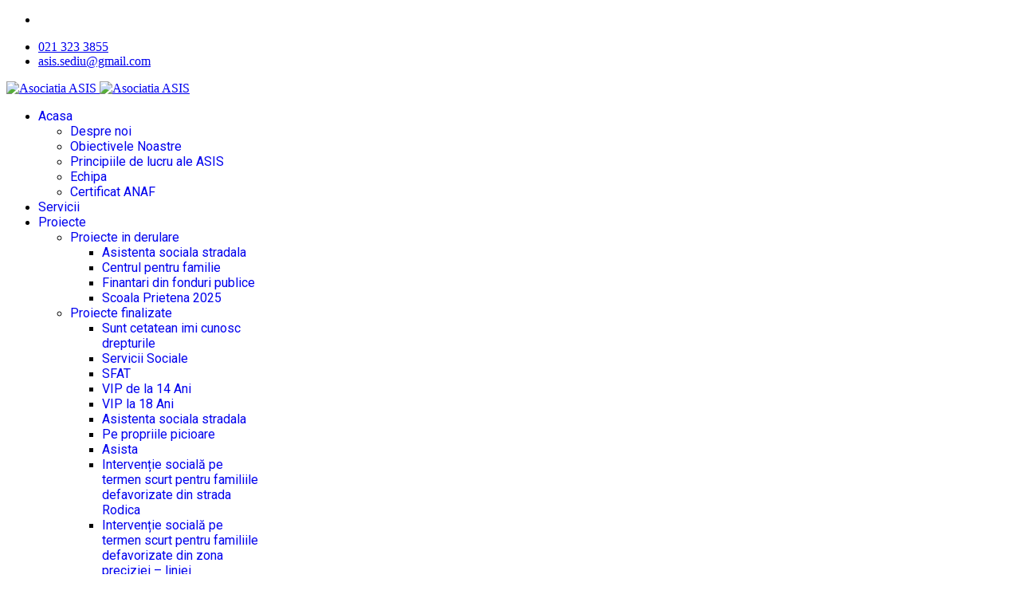

--- FILE ---
content_type: text/html; charset=utf-8
request_url: https://asis-ong.ro/anunturi?start=5
body_size: 7460
content:

<!doctype html>
<html prefix="og: http://ogp.me/ns#" lang="ro-ro" dir="ltr">
	<head>
		
		<meta name="viewport" content="width=device-width, initial-scale=1, shrink-to-fit=no">
		<meta charset="utf-8" />
	<base href="https://asis-ong.ro/anunturi" />
	<meta name="description" content="Asociatia ASIS" />
	<meta name="generator" content="Helix Ultimate - The Most Popular Joomla! Template Framework." />
	<title>Anunturi</title>
	<link href="/templates/shaper_helixultimate/images/favicon.ico" rel="shortcut icon" type="image/vnd.microsoft.icon" />
	<link href="/favicon.ico" rel="shortcut icon" type="image/vnd.microsoft.icon" />
	<link href="https://cdn.jsdelivr.net/npm/simple-line-icons@2.4.1/css/simple-line-icons.css" rel="stylesheet" />
	<link href="/components/com_k2/css/k2.css?v=2.10.3&b=20200429" rel="stylesheet" />
	<link href="https://asis-ong.ro/plugins/content/easyimages/css/easyimages.css" rel="stylesheet" />
	<link href="//fonts.googleapis.com/css?family=Roboto:100,100i,200,200i,300,300i,400,400i,500,500i,600,600i,700,700i,800,800i,900,900i&subset=cyrillic&display=swap" rel="stylesheet" media="none" onload="media=&quot;all&quot;" />
	<link href="/templates/shaper_helixultimate/css/bootstrap.min.css" rel="stylesheet" />
	<link href="/plugins/system/helixultimate/assets/css/system-j3.min.css" rel="stylesheet" />
	<link href="/templates/shaper_helixultimate/css/font-awesome.min.css" rel="stylesheet" />
	<link href="/templates/shaper_helixultimate/css/v4-shims.min.css" rel="stylesheet" />
	<link href="/templates/shaper_helixultimate/css/template.css" rel="stylesheet" />
	<link href="/templates/shaper_helixultimate/css/presets/default.css" rel="stylesheet" />
	<style>
h1{font-family: 'Arial', sans-serif;text-decoration: none;}
.sp-megamenu-parent > li > a, .sp-megamenu-parent > li > span, .sp-megamenu-parent .sp-dropdown li.sp-menu-item > a{font-family: 'Roboto', sans-serif;font-size: 16px;text-decoration: none;}
.menu.nav-pills > li > a, .menu.nav-pills > li > span, .menu.nav-pills .sp-dropdown li.sp-menu-item > a{font-family: 'Roboto', sans-serif;font-size: 16px;text-decoration: none;}
.logo-image {height:80px;}.logo-image-phone {height:80px;}.logo-image {height:80px;}.logo-image-phone {height:80px;}.logo-image {height:80px;}.logo-image-phone {height:80px;}
	</style>
	<script type="application/json" class="joomla-script-options new">{"data":{"breakpoints":{"tablet":991,"mobile":480},"header":{"stickyOffset":"100"}},"csrf.token":"2d13666804c767eb59f78837776a9d52","system.paths":{"root":"","base":""}}</script>
	<script src="/media/jui/js/jquery.min.js?28daaace41021453d4d8dc8e987ea81a"></script>
	<script src="/media/jui/js/jquery-noconflict.js?28daaace41021453d4d8dc8e987ea81a"></script>
	<script src="/media/jui/js/jquery-migrate.min.js?28daaace41021453d4d8dc8e987ea81a"></script>
	<script src="/media/k2/assets/js/k2.frontend.js?v=2.10.3&b=20200429&sitepath=/"></script>
	<script src="/templates/shaper_helixultimate/js/bootstrap.bundle.min.js"></script>
	<script src="/templates/shaper_helixultimate/js/main.js"></script>
	<script src="/media/system/js/core.js?28daaace41021453d4d8dc8e987ea81a"></script>
	<script>
template="shaper_helixultimate";
	</script>
	



	        <!-- Global site tag (gtag.js) - Google Analytics -->
<script async src='https://www.googletagmanager.com/gtag/js?id=UA-143630457-2'></script>
<script>
	        window.dataLayer = window.dataLayer || [];
  function gtag(){dataLayer.push(arguments);}
  gtag('js', new Date());

  gtag('config', 'UA-143630457-2');
</script> 
<!-- //End Global Google Analytics Site Tag Plugin by PB Web Development -->


</head>
	<body class="site helix-ultimate hu com_content com-content view-category layout-blog task-none itemid-229 ro-ro ltr sticky-header layout-fluid offcanvas-init offcanvs-position-right">

		
		
		<div class="body-wrapper">
			<div class="body-innerwrapper">
				
	<div class="sticky-header-placeholder"></div>
<div id="sp-top-bar">
	<div class="container">
		<div class="container-inner">
			<div class="row">
				<div id="sp-top1" class="col-lg-6">
					<div class="sp-column text-center text-lg-start">
													<ul class="social-icons"><li class="social-icon-facebook"><a target="_blank" rel="noopener noreferrer" href="https://www.facebook.com/Asocia%C8%9Bia-Sprijinirea-Integr%C4%83rii-Sociale-ASIS-672443462770224" aria-label="Facebook"><span class="fab fa-facebook" aria-hidden="true"></span></a></li></ul>						
												
					</div>
				</div>

				<div id="sp-top2" class="col-lg-6">
					<div class="sp-column text-center text-lg-end">
						
													<ul class="sp-contact-info"><li class="sp-contact-phone"><span class="fas fa-phone" aria-hidden="true"></span> <a href="tel:0213233855">021 323 3855</a></li><li class="sp-contact-email"><span class="far fa-envelope" aria-hidden="true"></span> <a href="mailto:asis.sediu@gmail.com">asis.sediu@gmail.com</a></li></ul>												
					</div>
				</div>
			</div>
		</div>
	</div>
</div>

<header id="sp-header">
	<div class="container">
		<div class="container-inner">
			<div class="row">
				<!-- Logo -->
				<div id="sp-logo" class="col-auto">
					<div class="sp-column">
						<div class="logo"><a href="/">
				<img class='logo-image  d-none d-lg-inline-block'
					srcset='https://asis-ong.ro/images/hcgvd56hd567dr.png 1x'
					src='https://asis-ong.ro/images/hcgvd56hd567dr.png'
					height='80px'
					alt='Asociatia ASIS'
				/>
				<img class="logo-image-phone d-inline-block d-lg-none" src="https://asis-ong.ro/images/acacacaca2.png" alt="Asociatia ASIS" /></a></div>						
					</div>
				</div>

				<!-- Menu -->
				<div id="sp-menu" class="col-auto flex-auto">
					<div class="sp-column d-flex justify-content-end align-items-center">
						<nav class="sp-megamenu-wrapper d-flex" role="navigation"><a id="offcanvas-toggler" aria-label="Menu" class="offcanvas-toggler-right d-flex d-lg-none" href="#"><div class="burger-icon" aria-hidden="true"><span></span><span></span><span></span></div></a><ul class="sp-megamenu-parent menu-animation-fade-up d-none d-lg-block"><li class="sp-menu-item sp-has-child"><a   href="/"  >Acasa</a><div class="sp-dropdown sp-dropdown-main sp-menu-right" style="width: 240px;"><div class="sp-dropdown-inner"><ul class="sp-dropdown-items"><li class="sp-menu-item"><a   href="/prezentare-generala/despre-noi"  >Despre noi</a></li><li class="sp-menu-item"><a   href="/prezentare-generala/obiectivele-noastre"  >Obiectivele Noastre</a></li><li class="sp-menu-item"><a   href="/prezentare-generala/principiile-de-lucru-ale-asis"  >Principiile de lucru ale ASIS</a></li><li class="sp-menu-item"><a   href="/prezentare-generala/echipa"  >Echipa</a></li><li class="sp-menu-item"><a  rel="noopener noreferrer" href="/prezentare-generala/certificat-anaf" target="_blank"  >Certificat ANAF</a></li></ul></div></div></li><li class="sp-menu-item"><a   href="/servicii"  >Servicii</a></li><li class="sp-menu-item sp-has-child"><a   href="#"  >Proiecte</a><div class="sp-dropdown sp-dropdown-main sp-menu-right" style="width: 240px;"><div class="sp-dropdown-inner"><ul class="sp-dropdown-items"><li class="sp-menu-item sp-has-child"><a   href="/2016-07-01-06-23-52/proiecte-in-derulare"  >Proiecte in derulare</a><div class="sp-dropdown sp-dropdown-sub sp-menu-right" style="width: 240px;"><div class="sp-dropdown-inner"><ul class="sp-dropdown-items"><li class="sp-menu-item"><a   href="/2016-07-01-06-23-52/proiecte-in-derulare/asistenta-sociala-stradala"  >Asistenta sociala stradala</a></li><li class="sp-menu-item"><a   href="/2016-07-01-06-23-52/proiecte-in-derulare/centrul-pentru-familie"  >Centrul pentru familie</a></li><li class="sp-menu-item"><a   href="/2016-07-01-06-23-52/proiecte-in-derulare/finantari-din-fonduri-publice"  >Finantari din fonduri publice</a></li><li class="sp-menu-item"><a   href="/2016-07-01-06-23-52/proiecte-in-derulare/scoala-prietena-2025"  >Scoala Prietena 2025</a></li></ul></div></div></li><li class="sp-menu-item sp-has-child"><a   href="/2016-07-01-06-23-52/proiecte-derulate"  >Proiecte finalizate</a><div class="sp-dropdown sp-dropdown-sub sp-menu-right" style="width: 240px;"><div class="sp-dropdown-inner"><ul class="sp-dropdown-items"><li class="sp-menu-item"><a   href="/2016-07-01-06-23-52/proiecte-derulate/sunt-cetatean-imi-cunosc-drepturile"  >Sunt cetatean imi cunosc drepturile</a></li><li class="sp-menu-item"><a   href="/2016-07-01-06-23-52/proiecte-derulate/servicii-sociale"  >Servicii Sociale</a></li><li class="sp-menu-item"><a   href="/2016-07-01-06-23-52/proiecte-derulate/sfat"  >SFAT</a></li><li class="sp-menu-item"><a   href="/2016-07-01-06-23-52/proiecte-derulate/vip-de-la-14-ani"  >VIP de la 14 Ani</a></li><li class="sp-menu-item"><a   href="/2016-07-01-06-23-52/proiecte-derulate/vip-la-18-ani"  >VIP la 18 Ani</a></li><li class="sp-menu-item"><a   href="/2016-07-01-06-23-52/proiecte-derulate/as-soc-stradala"  >Asistenta sociala stradala</a></li><li class="sp-menu-item"><a   href="/2016-07-01-06-23-52/proiecte-derulate/proiect-pe-propriile-picioare"  >Pe propriile picioare</a></li><li class="sp-menu-item"><a   href="/2016-07-01-06-23-52/proiecte-derulate/asista"  >Asista</a></li><li class="sp-menu-item"><a   href="/2016-07-01-06-23-52/proiecte-derulate/interventie-sociala-pe-termen-scurt-pentru-familiile-defavorizate-din-strada-rodica"  >Intervenție socială pe termen scurt pentru familiile defavorizate din strada Rodica</a></li><li class="sp-menu-item sp-has-child"><a   href="#"  >Intervenție socială pe termen scurt pentru familiile defavorizate din zona preciziei – liniei</a><div class="sp-dropdown sp-dropdown-sub sp-menu-right" style="width: 240px;"><div class="sp-dropdown-inner"><ul class="sp-dropdown-items"><li class="sp-menu-item"><a   href="/2016-07-01-06-23-52/proiecte-derulate/interventie-sociala-pe-termen-scurt-pentru-familiile-defavorizate-din-zona-preciziei-liniei/descriere-proiect"  >Descriere proiect</a></li><li class="sp-menu-item"><a   href="/2016-07-01-06-23-52/proiecte-derulate/interventie-sociala-pe-termen-scurt-pentru-familiile-defavorizate-din-zona-preciziei-liniei/achizitii"  >Anunțuri achiziții</a></li><li class="sp-menu-item"><a  rel="noopener noreferrer" href="/images/PDF2024/Rezultatele_proiectului.pdf" target="_blank"  >Rezultate proiect</a></li></ul></div></div></li><li class="sp-menu-item sp-has-child"><a   href="/2016-07-01-06-23-52/proiecte-derulate/scoala-prietena-model-de-interventie-integrata-pentru-educatia-copiilor-din-medii-dezavantajate"  >Scoala prietenă. Model de intervenție integrată pentru educația copiilor din medii dezavantajate</a><div class="sp-dropdown sp-dropdown-sub sp-menu-right" style="width: 240px;"><div class="sp-dropdown-inner"><ul class="sp-dropdown-items"><li class="sp-menu-item"><a   href="/2016-07-01-06-23-52/proiecte-derulate/scoala-prietena-model-de-interventie-integrata-pentru-educatia-copiilor-din-medii-dezavantajate/scoala-prietena-2022"  >Scoala prietena 2022</a></li><li class="sp-menu-item"><a   href="/2016-07-01-06-23-52/proiecte-derulate/scoala-prietena-model-de-interventie-integrata-pentru-educatia-copiilor-din-medii-dezavantajate/scoala-prietena-2023"  >Scoala prietena 2023</a></li><li class="sp-menu-item sp-has-child"><a   href="/2016-07-01-06-23-52/proiecte-derulate/scoala-prietena-model-de-interventie-integrata-pentru-educatia-copiilor-din-medii-dezavantajate/scoala-prietena-2024"  >Scoala prietena 2024</a><div class="sp-dropdown sp-dropdown-sub sp-menu-right" style="width: 240px;"><div class="sp-dropdown-inner"><ul class="sp-dropdown-items"><li class="sp-menu-item"><a   href="/2016-07-01-06-23-52/proiecte-derulate/scoala-prietena-model-de-interventie-integrata-pentru-educatia-copiilor-din-medii-dezavantajate/scoala-prietena-2024/retrospectiva-2024"  >Retrospectiva 2024</a></li></ul></div></div></li></ul></div></div></li><li class="sp-menu-item"><a   href="/2016-07-01-06-23-52/proiecte-derulate/servicii-integrate-pentru-incluziunea-romilor"  >Servicii integrate pentru incluziunea romilor</a></li></ul></div></div></li><li class="sp-menu-item"><a   href="/2016-07-01-06-23-52/parteneri-si-finantatori"  >Parteneri si finantatori</a></li></ul></div></div></li><li class="sp-menu-item sp-has-child"><a   href="/publicatii"  >Publicatii</a><div class="sp-dropdown sp-dropdown-main sp-menu-right" style="width: 240px;"><div class="sp-dropdown-inner"><ul class="sp-dropdown-items"><li class="sp-menu-item sp-has-child"><span  class=" sp-menu-separator"  >Newsletter</span><div class="sp-dropdown sp-dropdown-sub sp-menu-right" style="width: 240px;"><div class="sp-dropdown-inner"><ul class="sp-dropdown-items"><li class="sp-menu-item"><a   href="/newsletter/pdf/NL20.pdf"  >Newsletter nr.20 - August 2021</a></li><li class="sp-menu-item"><a   href="/newsletter/pdf/NL19.pdf"  >Newsletter nr.19 - Aprilie 2021</a></li><li class="sp-menu-item"><a   href="/newsletter/pdf/NL18.pdf"  >Newsletter nr.18 - Ianuarie 2021</a></li><li class="sp-menu-item"><a  rel="noopener noreferrer" href="/newsletter/pdf/NL17.pdf" target="_blank"  >Newsletter Nr.17- Oct 2020</a></li><li class="sp-menu-item"><a  rel="noopener noreferrer" href="/newsletter/pdf/NL16.pdf" target="_blank"  >Newsletter Nr.16 - Iulie 2020</a></li><li class="sp-menu-item"><a  rel="noopener noreferrer" href="/newsletter/pdf/NL15.pdf" target="_blank"  >Newsletter Nr.15 - Mai 2020</a></li><li class="sp-menu-item"><a  rel="noopener noreferrer" href="/newsletter/pdf/NL14.pdf" target="_blank"  >Newsletter Nr.14 - Ianuarie 2020</a></li><li class="sp-menu-item"><a   href="/newsletter/pdf/NL13Ro.pdf"  >Newsletter nr.13 2019</a></li><li class="sp-menu-item"><a  rel="noopener noreferrer" href="/newsletter/pdf/NL12Ro.pdf" target="_blank"  >Newsletter nr.12 2019</a></li><li class="sp-menu-item"><a   href="/newsletter/pdf/NL11.pdf"  >Newsletter nr.11 2019</a></li><li class="sp-menu-item"><a   href="/newsletter/pdf/NL10ROFINAL.pdf"  >Newsletter nr.10 2019</a></li><li class="sp-menu-item"><a   href="/newsletter/pdf/NL9Ro.pdf"  >Newsletter nr.9 2018</a></li><li class="sp-menu-item"><a  rel="noopener noreferrer" href="http://www.asis-ong.ro/newsletter/pdf/N8Rom.pdf" target="_blank"  >Newsletter nr.8 iulie 2018</a></li><li class="sp-menu-item"><a  rel="noopener noreferrer" href="/images/newsletter/N7.pdf" target="_blank"  >Newsletter nr.7 Aprilie 2018</a></li><li class="sp-menu-item"><a  rel="noopener noreferrer" href="http://asis-ong.ro/images/newsletter/NL6.pdf" target="_blank"  >Newsletter nr.6 ianuarie 2018</a></li><li class="sp-menu-item"><a  rel="noopener noreferrer" href="http://www.asis-ong.ro/images/newsletter/Newsletter-5-ASIS.pdf" target="_blank"  >Newsletter nr.5 septembrie 2017</a></li><li class="sp-menu-item"><a  rel="noopener noreferrer" href="http://asis-ong.ro/images/newsletter/Newsletter-4-ASIS.pdf" target="_blank"  >Newsletter nr.4 iulie 2017</a></li><li class="sp-menu-item"><a  rel="noopener noreferrer" href="http://asis-ong.ro/images/newsletter/Newsletter-3-ASIS.pdf" target="_blank"  >Newsletter nr.3 martie 2017</a></li><li class="sp-menu-item"><a   href="http://www.asis-ong.ro/newsletter/pdf/N22.pdf"  >Newsletter Nr.2 Decembrie 2016</a></li><li class="sp-menu-item"><a  rel="noopener noreferrer" href="http://www.asis-ong.ro/newsletter/pdf/Newsletter-ASIS-1-octombrie.pdf" target="_blank"  >Newsletter Nr.1 Octombrie 2016</a></li></ul></div></div></li><li class="sp-menu-item sp-has-child"><span  class=" sp-menu-separator"  >Rapoarte</span><div class="sp-dropdown sp-dropdown-sub sp-menu-right" style="width: 240px;"><div class="sp-dropdown-inner"><ul class="sp-dropdown-items"><li class="sp-menu-item"><a   href="/images/rapoarte/ASIS-Raport-2024.pdf"  >Raport anual 2024</a></li><li class="sp-menu-item"><a   href="/images/rapoarte/ASIS_Raport_2023.pdf"  >Raport anual 2023</a></li><li class="sp-menu-item"><a   href="/images/rapoarte/ASIS_Raport_2022.pdf"  >Raport anual 2022</a></li><li class="sp-menu-item"><a  rel="noopener noreferrer" href="/images/rapoarte/ASIS_Raport_2021.pdf" target="_blank"  >Raport anual 2021</a></li><li class="sp-menu-item"><a   href="/images/2021/iulie/raport2020.pdf"  >Raport anual 2020</a></li><li class="sp-menu-item"><a  rel="noopener noreferrer" href="/images/rapoarte/ASIS_Raport_2019.pdf" target="_blank"  >Raport anual 2019</a></li><li class="sp-menu-item"><a   href="/images/rapoarte/RAPORTanual2017.pdf"  >Raport anual 2017</a></li><li class="sp-menu-item"><a  rel="noopener noreferrer" href="/images/rapoarte/Asis-Raport-2018.pdf" target="_blank"  >Raport anual 2018</a></li><li class="sp-menu-item"><a   href="/images/rapoarte/RAPORTanual2016.pdf"  >Raport anual 2016</a></li><li class="sp-menu-item"><a  rel="noopener noreferrer" href="/images/rapoarte/ASIS-Raport-2015.pdf" target="_blank"  >Raport anual 2015</a></li><li class="sp-menu-item"><a  rel="noopener noreferrer" href="/images/rapoarte/ASIS-Raport-2014.pdf" target="_blank"  >Raport anual 2014</a></li><li class="sp-menu-item"><a  rel="noopener noreferrer" href="/images/rapoarte/ASIS-Raport-2012.pdf" target="_blank"  >Raport anual 2012</a></li><li class="sp-menu-item"><a  rel="noopener noreferrer" href="/images/rapoarte/ASIS-Raport-2013.pdf" target="_blank"  >Raport anual 2013</a></li><li class="sp-menu-item"><a  rel="noopener noreferrer" href="/images/rapoarte/ASIS-Raport-2010.pdf" target="_blank"  >Raport anual 2010</a></li><li class="sp-menu-item"><a  rel="noopener noreferrer" href="/images/rapoarte/ASIS-Raport-2011.pdf" target="_blank"  >Raport anual 2011</a></li><li class="sp-menu-item"><a  rel="noopener noreferrer" href="/images/rapoarte/ASIS-Raport-2009.pdf" target="_blank"  >Raport anual 2009</a></li><li class="sp-menu-item"><a  rel="noopener noreferrer" href="/images/rapoarte/ASIS-Raport-2008.pdf" target="_blank"  >Raport anual 2008</a></li><li class="sp-menu-item"><a  rel="noopener noreferrer" href="/images/rapoarte/ASIS-Raport-2007.pdf" target="_blank"  >Raport anual 2007</a></li><li class="sp-menu-item"><a  rel="noopener noreferrer" href="/images/rapoarte/ASIS-Raport-2006.pdf" target="_blank"  >Raport anual 2006</a></li><li class="sp-menu-item"><a  rel="noopener noreferrer" href="/images/rapoarte/ASIS-Raport-2005.pdf" target="_blank"  >Raport anual 2005</a></li></ul></div></div></li><li class="sp-menu-item"><a   href="/publicatii/brosuri"  >Broșuri</a></li><li class="sp-menu-item sp-has-child"><a   href="#"  >Rapoarte monitorizare</a><div class="sp-dropdown sp-dropdown-sub sp-menu-right" style="width: 240px;"><div class="sp-dropdown-inner"><ul class="sp-dropdown-items"><li class="sp-menu-item"><a  rel="noopener noreferrer" href="/images/rapoarte/ASIS_Raport_2024.pdf" target="_blank"  >Raport monitorizare 2024</a></li><li class="sp-menu-item"><a  rel="noopener noreferrer" href="/images/rapoarte-monitorizare/Raport_de_monitorizare_2022.pdf" target="_blank"  >Raport monitorizare 2022</a></li><li class="sp-menu-item"><a  rel="noopener noreferrer" href="/images/rapoarte-monitorizare/Raport_de_monitorizare_2021.pdf" target="_blank"  >Raport monitorizare 2021</a></li><li class="sp-menu-item"><a  rel="noopener noreferrer" href="/images/rapoarte-monitorizare/Raport_de_monitorizare_2020.pdf" target="_blank"  >Raport monitorizare 2020</a></li><li class="sp-menu-item"><a  rel="noopener noreferrer" href="/images/rapoarte-monitorizare/Raport_de_monitorizare_2019.pdf" target="_blank"  >Raport monitorizare 2019</a></li></ul></div></div></li></ul></div></div></li><li class="sp-menu-item sp-has-child current-item active"><a aria-current="page"  href="/anunturi"  >Anunturi</a><div class="sp-dropdown sp-dropdown-main sp-menu-right" style="width: 240px;"><div class="sp-dropdown-inner"><ul class="sp-dropdown-items"><li class="sp-menu-item"><a   href="/anunturi/cariere"  >Cariere</a></li><li class="sp-menu-item"><a   href="/anunturi/11-prioritati-pentru-bucuresti"  >11 PRIORITĂȚI PENTRU BUCUREȘTI</a></li><li class="sp-menu-item"><a   href="/anunturi/petitie"  >Petitie</a></li><li class="sp-menu-item"><a   href="/anunturi/arhiva"  >Arhiva</a></li></ul></div></div></li><li class="sp-menu-item sp-has-child"><span  class=" sp-menu-separator"  >Foto</span><div class="sp-dropdown sp-dropdown-main sp-menu-right" style="width: 240px;"><div class="sp-dropdown-inner"><ul class="sp-dropdown-items"><li class="sp-menu-item"><a   href="/galerie-foto/centru-pentru-familie"  > Centru pentru Familie</a></li><li class="sp-menu-item"><a   href="/galerie-foto/asistenta-sociala-stradala"  >Asistență socială stradală</a></li></ul></div></div></li><li class="sp-menu-item sp-has-child"><a   href="/contribuie-si-tu"  >Contribuie</a><div class="sp-dropdown sp-dropdown-main sp-menu-right" style="width: 240px;"><div class="sp-dropdown-inner"><ul class="sp-dropdown-items"><li class="sp-menu-item"><a   href="/contribuie-si-tu/persoane-fizice"  >Persoane Fizice</a></li><li class="sp-menu-item"><a   href="/contribuie-si-tu/persoane-juridice"  >Persoane juridice</a></li><li class="sp-menu-item"><span  class=" sp-menu-separator"  >Doneaza acum!</span></li></ul></div></div></li><li class="sp-menu-item sp-has-child"><a   href="/contact-asis"  >Contact</a><div class="sp-dropdown sp-dropdown-main sp-menu-right" style="width: 240px;"><div class="sp-dropdown-inner"><ul class="sp-dropdown-items"><li class="sp-menu-item"><a   href="/contact-asis/logare"  >Logare</a></li></ul></div></div></li></ul></nav>						

						<!-- Related Modules -->
						<div class="d-none d-lg-flex header-modules align-items-center">
							
													</div>

						<!-- if offcanvas position right -->
													<a id="offcanvas-toggler"  aria-label="Menu" title="Menu"  class="mega offcanvas-toggler-secondary offcanvas-toggler-right d-flex align-items-center" href="#">
							<div class="burger-icon" aria-hidden="true"><span></span><span></span><span></span></div>
							</a>
											</div>
				</div>
			</div>
		</div>
	</div>
</header>
				
<section id="sp-section-1" >

				
	
<div class="row">
	<div id="sp-title" class="col-lg-12 "><div class="sp-column "></div></div></div>
				
</section>
<section id="sp-main-body" >

										<div class="container">
					<div class="container-inner">
						
	
<div class="row">
	
<main id="sp-component" class="col-lg-12 ">
	<div class="sp-column ">
		<div id="system-message-container" aria-live="polite">
			</div>


		
		
<div class="blog">
	
		
	
	
	
	
				<div class="article-list articles-leading">
							<div class="article"
					itemprop="blogPost" itemscope itemtype="https://schema.org/BlogPosting">
						
	
		
<div class="article-body">
	
	
	<div class="article-header">
					<h2>
									Depunere online declaratie 230							</h2>
		
		
		
							
	</div>

		
	
		
	
		
	<div class="article-introtext">
		<p>În luna ianuarie începe colectarea declarațiilor 230 pentru redirecționarea a 3,5% din impozitul pe venit către organizații neguvernamentale. Anul acesta, declaratiile 230 se colectează între 1.01.2022 și 25.05.2022. </p>
<div>Vestea bună este că în 2022 declarațiile se depun online!</div>	

	
		</div>

	</div>

				</div>
									</div>
	
	
	
			<div class="articles-more mb-4">
			
<ul class="list-group">
			<li class="list-group-item">
			<a href="/anunturi/99-raportul-vocea-cetatenilor-fara-adapost">
				Raportul “Vocea cetățenilor fără adăpost </a>
		</li>
			<li class="list-group-item">
			<a href="/anunturi/84-sarbatoareapastelui-multumim-himalaya-herbal-health-care">
				Sarbatoarea Pastelui</a>
		</li>
			<li class="list-group-item">
			<a href="/anunturi/65-charity-show-miercuri-23-noiembrie-in-copper-s-pub-impreuna-cu-trupa-de-teatru-de-improvizatie-obligo">
				Charity show miercuri 23 Noiembrie in Copper's Pub impreuna cu trupa de teatru de improvizatie OBLIGO</a>
		</li>
			<li class="list-group-item">
			<a href="/anunturi/45-actiune-eveniment-20-iulie-2016">
				Actiune eveniment - 20 iulie 2016</a>
		</li>
	</ul>
		</div>
	
	
			<nav class="pagination-wrapper d-lg-flex justify-content-between w-100">
			<ul class="pagination ms-0 mb-4"><li class="page-item"><a class="page-link " href="/anunturi" title="Start">Start</a></li><li class="page-item"><a class="page-link " href="/anunturi?start=4" title="Prec">Prec</a></li><li class="page-item"><a class="page-link " href="/anunturi" title="1">1</a></li><li class="page-item"><a class="page-link " href="/anunturi?start=1" title="2">2</a></li><li class="page-item"><a class="page-link " href="/anunturi?start=2" title="3">3</a></li><li class="page-item"><a class="page-link " href="/anunturi?start=3" title="4">4</a></li><li class="page-item"><a class="page-link " href="/anunturi?start=4" title="5">5</a></li><li class="page-item active"><a class="page-link">6</a></li><li class="page-item"><a class="page-link " href="/anunturi?start=6" title="7">7</a></li><li class="page-item"><a class="page-link " href="/anunturi?start=7" title="8">8</a></li><li class="page-item"><a class="page-link " href="/anunturi?start=8" title="9">9</a></li><li class="page-item"><a class="page-link " href="/anunturi?start=9" title="10">10</a></li><li class="page-item"><a class="page-link " href="/anunturi?start=6" title="Următor">Următor</a></li><li class="page-item"><a class="page-link " href="/anunturi?start=9" title="Sfârșit">Sfârșit</a></li></ul>							<div class="pagination-counter text-muted mb-4">
					Pagina 6 din 10				</div>
					</nav>
	</div>


			</div>
</main>
</div>
											</div>
				</div>
						
</section>
<footer id="sp-footer" >

						<div class="container">
				<div class="container-inner">
			
	
<div class="row">
	<div id="sp-footer1" class="col-lg-6 "><div class="sp-column "><span class="sp-copyright">© 2024 Asociatia Sprijinirea Intergrarii sociale</span></div></div><div id="sp-footer2" class="col-lg-6 "><div class="sp-column "><div class="sp-module "><div class="sp-module-content">

<div class="custom"  >
	<p style="text-align: center;"><span style="font-size: 10pt;"><a style="color: #ffffff;" href="/politici-de-confidentialitate" target="_blank">Politica de confidentialitate</a></span>     <span style="font-size: 10pt;"><a style="color: #ffffff;" href="/pdf/Regulament-UE-2018-Date-Personale.pdf" target="_blank">Regulament UE protectia datelor</a></span></p></div>
</div></div></div></div></div>
							</div>
			</div>
			
</footer>			</div>
		</div>

		<!-- Off Canvas Menu -->
		<div class="offcanvas-overlay"></div>
		<!-- Rendering the offcanvas style -->
		<!-- If canvas style selected then render the style -->
		<!-- otherwise (for old templates) attach the offcanvas module position -->
					<div class="offcanvas-menu border-menu center-alignment text-center">
	<div class="d-flex align-items-center p-3 pt-4">
		<div class="logo"><a href="/">
				<img class='logo-image  d-none d-lg-inline-block'
					srcset='https://asis-ong.ro/images/hcgvd56hd567dr.png 1x'
					src='https://asis-ong.ro/images/hcgvd56hd567dr.png'
					height='80px'
					alt='Asociatia ASIS'
				/>
				<img class="logo-image-phone d-inline-block d-lg-none" src="https://asis-ong.ro/images/acacacaca2.png" alt="Asociatia ASIS" /></a></div>		<a href="#" class="close-offcanvas" aria-label="Close Off-canvas">
			<div class="burger-icon">
				<span></span>
				<span></span>
				<span></span>
			</div>
		</a>
	</div>
	<div class="offcanvas-inner">
		<div class="d-flex header-modules p-3 mb-3">
			
					</div>
		
					<div class="sp-module "><h3 class="sp-module-title">Meniu</h3><div class="sp-module-content"><ul class="menu">
<li class="item-224 default menu-deeper menu-parent"><a href="/" >Acasa<span class="menu-toggler"></span></a><ul class="menu-child"><li class="item-249"><a href="/prezentare-generala/despre-noi" >Despre noi</a></li><li class="item-248"><a href="/prezentare-generala/obiectivele-noastre" >Obiectivele Noastre</a></li><li class="item-250"><a href="/prezentare-generala/principiile-de-lucru-ale-asis" >Principiile de lucru ale ASIS</a></li><li class="item-332"><a href="/prezentare-generala/echipa" >Echipa</a></li><li class="item-338"><a href="/prezentare-generala/certificat-anaf" target="_blank">Certificat ANAF</a></li></ul></li><li class="item-225"><a href="/servicii" >Servicii</a></li><li class="item-226 menu-deeper menu-parent"><a href="#" >Proiecte<span class="menu-toggler"></span></a><ul class="menu-child"><li class="item-235 menu-deeper menu-parent"><a href="/2016-07-01-06-23-52/proiecte-in-derulare" >Proiecte in derulare<span class="menu-toggler"></span></a><ul class="menu-child"><li class="item-238"><a href="/2016-07-01-06-23-52/proiecte-in-derulare/asistenta-sociala-stradala" >Asistenta sociala stradala</a></li><li class="item-237"><a href="/2016-07-01-06-23-52/proiecte-in-derulare/centrul-pentru-familie" >Centrul pentru familie</a></li><li class="item-383"><a href="/2016-07-01-06-23-52/proiecte-in-derulare/finantari-din-fonduri-publice" >Finantari din fonduri publice</a></li><li class="item-397"><a href="/2016-07-01-06-23-52/proiecte-in-derulare/scoala-prietena-2025" >Scoala Prietena 2025</a></li></ul></li><li class="item-234 menu-deeper menu-parent"><a href="/2016-07-01-06-23-52/proiecte-derulate" >Proiecte finalizate<span class="menu-toggler"></span></a><ul class="menu-child"><li class="item-240"><a href="/2016-07-01-06-23-52/proiecte-derulate/sunt-cetatean-imi-cunosc-drepturile" >Sunt cetatean imi cunosc drepturile</a></li><li class="item-241"><a href="/2016-07-01-06-23-52/proiecte-derulate/servicii-sociale" >Servicii Sociale</a></li><li class="item-242"><a href="/2016-07-01-06-23-52/proiecte-derulate/sfat" >SFAT</a></li><li class="item-243"><a href="/2016-07-01-06-23-52/proiecte-derulate/vip-de-la-14-ani" >VIP de la 14 Ani</a></li><li class="item-244"><a href="/2016-07-01-06-23-52/proiecte-derulate/vip-la-18-ani" >VIP la 18 Ani</a></li><li class="item-245"><a href="/2016-07-01-06-23-52/proiecte-derulate/as-soc-stradala" >Asistenta sociala stradala</a></li><li class="item-246"><a href="/2016-07-01-06-23-52/proiecte-derulate/proiect-pe-propriile-picioare" >Pe propriile picioare</a></li><li class="item-247"><a href="/2016-07-01-06-23-52/proiecte-derulate/asista" >Asista</a></li><li class="item-366"><a href="/2016-07-01-06-23-52/proiecte-derulate/interventie-sociala-pe-termen-scurt-pentru-familiile-defavorizate-din-strada-rodica" >Intervenție socială pe termen scurt pentru familiile defavorizate din strada Rodica</a></li><li class="item-390 menu-deeper menu-parent"><a href="#" >Intervenție socială pe termen scurt pentru familiile defavorizate din zona preciziei – liniei<span class="menu-toggler"></span></a><ul class="menu-child"><li class="item-391"><a href="/2016-07-01-06-23-52/proiecte-derulate/interventie-sociala-pe-termen-scurt-pentru-familiile-defavorizate-din-zona-preciziei-liniei/descriere-proiect" >Descriere proiect</a></li><li class="item-392"><a href="/2016-07-01-06-23-52/proiecte-derulate/interventie-sociala-pe-termen-scurt-pentru-familiile-defavorizate-din-zona-preciziei-liniei/achizitii" >Anunțuri achiziții</a></li><li class="item-393"><a href="/images/PDF2024/Rezultatele_proiectului.pdf" target="_blank" rel="noopener noreferrer">Rezultate proiect</a></li></ul></li><li class="item-376 menu-deeper menu-parent"><a href="/2016-07-01-06-23-52/proiecte-derulate/scoala-prietena-model-de-interventie-integrata-pentru-educatia-copiilor-din-medii-dezavantajate" >Scoala prietenă. Model de intervenție integrată pentru educația copiilor din medii dezavantajate<span class="menu-toggler"></span></a><ul class="menu-child"><li class="item-379"><a href="/2016-07-01-06-23-52/proiecte-derulate/scoala-prietena-model-de-interventie-integrata-pentru-educatia-copiilor-din-medii-dezavantajate/scoala-prietena-2022" >Scoala prietena 2022</a></li><li class="item-380"><a href="/2016-07-01-06-23-52/proiecte-derulate/scoala-prietena-model-de-interventie-integrata-pentru-educatia-copiilor-din-medii-dezavantajate/scoala-prietena-2023" >Scoala prietena 2023</a></li><li class="item-381 menu-deeper menu-parent"><a href="/2016-07-01-06-23-52/proiecte-derulate/scoala-prietena-model-de-interventie-integrata-pentru-educatia-copiilor-din-medii-dezavantajate/scoala-prietena-2024" >Scoala prietena 2024<span class="menu-toggler"></span></a><ul class="menu-child"><li class="item-395"><a href="/2016-07-01-06-23-52/proiecte-derulate/scoala-prietena-model-de-interventie-integrata-pentru-educatia-copiilor-din-medii-dezavantajate/scoala-prietena-2024/retrospectiva-2024" >Retrospectiva 2024</a></li></ul></li></ul></li><li class="item-374"><a href="/2016-07-01-06-23-52/proiecte-derulate/servicii-integrate-pentru-incluziunea-romilor" >Servicii integrate pentru incluziunea romilor</a></li></ul></li><li class="item-345"><a href="/2016-07-01-06-23-52/parteneri-si-finantatori" >Parteneri si finantatori</a></li></ul></li><li class="item-319 menu-deeper menu-parent"><a href="/publicatii" >Publicatii<span class="menu-toggler"></span></a><ul class="menu-child"><li class="item-331 menu-divider menu-deeper menu-parent"><span class="menu-separator ">Newsletter<span class="menu-toggler"></span></span>
<ul class="menu-child"><li class="item-370"><a href="/newsletter/pdf/NL20.pdf" >Newsletter nr.20 - August 2021</a></li><li class="item-369"><a href="/newsletter/pdf/NL19.pdf" >Newsletter nr.19 - Aprilie 2021</a></li><li class="item-368"><a href="/newsletter/pdf/NL18.pdf" >Newsletter nr.18 - Ianuarie 2021</a></li><li class="item-337"><a href="/newsletter/pdf/NL17.pdf" target="_blank" rel="noopener noreferrer">Newsletter Nr.17- Oct 2020</a></li><li class="item-336"><a href="/newsletter/pdf/NL16.pdf" target="_blank" rel="noopener noreferrer">Newsletter Nr.16 - Iulie 2020</a></li><li class="item-335"><a href="/newsletter/pdf/NL15.pdf" target="_blank" rel="noopener noreferrer">Newsletter Nr.15 - Mai 2020</a></li><li class="item-334"><a href="/newsletter/pdf/NL14.pdf" target="_blank" rel="noopener noreferrer">Newsletter Nr.14 - Ianuarie 2020</a></li><li class="item-325"><a href="/newsletter/pdf/NL13Ro.pdf" >Newsletter nr.13 2019</a></li><li class="item-324"><a href="/newsletter/pdf/NL12Ro.pdf" target="_blank" rel="noopener noreferrer">Newsletter nr.12 2019</a></li><li class="item-318"><a href="/newsletter/pdf/NL11.pdf" >Newsletter nr.11 2019</a></li><li class="item-302"><a href="/newsletter/pdf/NL10ROFINAL.pdf" >Newsletter nr.10 2019</a></li><li class="item-301"><a href="/newsletter/pdf/NL9Ro.pdf" >Newsletter nr.9 2018</a></li><li class="item-300"><a href="http://www.asis-ong.ro/newsletter/pdf/N8Rom.pdf" target="_blank" rel="noopener noreferrer">Newsletter nr.8 iulie 2018</a></li><li class="item-297"><a href="/images/newsletter/N7.pdf" target="_blank" rel="noopener noreferrer">Newsletter nr.7 Aprilie 2018</a></li><li class="item-296"><a href="http://asis-ong.ro/images/newsletter/NL6.pdf" target="_blank" rel="noopener noreferrer">Newsletter nr.6 ianuarie 2018</a></li><li class="item-295"><a href="http://www.asis-ong.ro/images/newsletter/Newsletter-5-ASIS.pdf" target="_blank" rel="noopener noreferrer">Newsletter nr.5 septembrie 2017</a></li><li class="item-281"><a href="http://asis-ong.ro/images/newsletter/Newsletter-4-ASIS.pdf" target="_blank" rel="noopener noreferrer">Newsletter nr.4 iulie 2017</a></li><li class="item-280"><a href="http://asis-ong.ro/images/newsletter/Newsletter-3-ASIS.pdf" target="_blank" rel="noopener noreferrer">Newsletter nr.3 martie 2017</a></li><li class="item-260"><a href="http://www.asis-ong.ro/newsletter/pdf/N22.pdf" >Newsletter Nr.2 Decembrie 2016</a></li><li class="item-259"><a href="http://www.asis-ong.ro/newsletter/pdf/Newsletter-ASIS-1-octombrie.pdf" target="_blank" rel="noopener noreferrer">Newsletter Nr.1 Octombrie 2016</a></li></ul></li><li class="item-283 menu-divider menu-deeper menu-parent"><span class="menu-separator ">Rapoarte<span class="menu-toggler"></span></span>
<ul class="menu-child"><li class="item-396"><a href="/images/rapoarte/ASIS-Raport-2024.pdf" >Raport anual 2024</a></li><li class="item-382"><a href="/images/rapoarte/ASIS_Raport_2023.pdf" >Raport anual 2023</a></li><li class="item-378"><a href="/images/rapoarte/ASIS_Raport_2022.pdf" >Raport anual 2022</a></li><li class="item-377"><a href="/images/rapoarte/ASIS_Raport_2021.pdf" target="_blank" rel="noopener noreferrer">Raport anual 2021</a></li><li class="item-364"><a href="/images/2021/iulie/raport2020.pdf" >Raport anual 2020</a></li><li class="item-328"><a href="/images/rapoarte/ASIS_Raport_2019.pdf" target="_blank" rel="noopener noreferrer">Raport anual 2019</a></li><li class="item-303"><a href="/images/rapoarte/RAPORTanual2017.pdf" >Raport anual 2017</a></li><li class="item-323"><a href="/images/rapoarte/Asis-Raport-2018.pdf" target="_blank" rel="noopener noreferrer">Raport anual 2018</a></li><li class="item-282"><a href="/images/rapoarte/RAPORTanual2016.pdf" >Raport anual 2016</a></li><li class="item-294"><a href="/images/rapoarte/ASIS-Raport-2015.pdf" target="_blank" rel="noopener noreferrer">Raport anual 2015</a></li><li class="item-291"><a href="/images/rapoarte/ASIS-Raport-2014.pdf" target="_blank" rel="noopener noreferrer">Raport anual 2014</a></li><li class="item-289"><a href="/images/rapoarte/ASIS-Raport-2012.pdf" target="_blank" rel="noopener noreferrer">Raport anual 2012</a></li><li class="item-290"><a href="/images/rapoarte/ASIS-Raport-2013.pdf" target="_blank" rel="noopener noreferrer">Raport anual 2013</a></li><li class="item-287"><a href="/images/rapoarte/ASIS-Raport-2010.pdf" target="_blank" rel="noopener noreferrer">Raport anual 2010</a></li><li class="item-288"><a href="/images/rapoarte/ASIS-Raport-2011.pdf" target="_blank" rel="noopener noreferrer">Raport anual 2011</a></li><li class="item-286"><a href="/images/rapoarte/ASIS-Raport-2009.pdf" target="_blank" rel="noopener noreferrer">Raport anual 2009</a></li><li class="item-293"><a href="/images/rapoarte/ASIS-Raport-2008.pdf" target="_blank" rel="noopener noreferrer">Raport anual 2008</a></li><li class="item-292"><a href="/images/rapoarte/ASIS-Raport-2007.pdf" target="_blank" rel="noopener noreferrer">Raport anual 2007</a></li><li class="item-285"><a href="/images/rapoarte/ASIS-Raport-2006.pdf" target="_blank" rel="noopener noreferrer">Raport anual 2006</a></li><li class="item-284"><a href="/images/rapoarte/ASIS-Raport-2005.pdf" target="_blank" rel="noopener noreferrer">Raport anual 2005</a></li></ul></li><li class="item-344"><a href="/publicatii/brosuri" >Broșuri</a></li><li class="item-384 menu-deeper menu-parent"><a href="#" >Rapoarte monitorizare<span class="menu-toggler"></span></a><ul class="menu-child"><li class="item-394"><a href="/images/rapoarte/ASIS_Raport_2024.pdf" target="_blank" rel="noopener noreferrer">Raport monitorizare 2024</a></li><li class="item-385"><a href="/images/rapoarte-monitorizare/Raport_de_monitorizare_2022.pdf" target="_blank" rel="noopener noreferrer">Raport monitorizare 2022</a></li><li class="item-387"><a href="/images/rapoarte-monitorizare/Raport_de_monitorizare_2021.pdf" target="_blank" rel="noopener noreferrer">Raport monitorizare 2021</a></li><li class="item-388"><a href="/images/rapoarte-monitorizare/Raport_de_monitorizare_2020.pdf" target="_blank" rel="noopener noreferrer">Raport monitorizare 2020</a></li><li class="item-389"><a href="/images/rapoarte-monitorizare/Raport_de_monitorizare_2019.pdf" target="_blank" rel="noopener noreferrer">Raport monitorizare 2019</a></li></ul></li></ul></li><li class="item-229 current active menu-deeper menu-parent"><a href="/anunturi" >Anunturi<span class="menu-toggler"></span></a><ul class="menu-child"><li class="item-326"><a href="/anunturi/cariere" >Cariere</a></li><li class="item-333"><a href="/anunturi/11-prioritati-pentru-bucuresti" >11 PRIORITĂȚI PENTRU BUCUREȘTI</a></li><li class="item-367"><a href="/anunturi/petitie" >Petitie</a></li><li class="item-375"><a href="/anunturi/arhiva" >Arhiva</a></li></ul></li><li class="item-239 menu-divider menu-deeper menu-parent"><span class="menu-separator ">Foto<span class="menu-toggler"></span></span>
<ul class="menu-child"><li class="item-347"><a href="/galerie-foto/centru-pentru-familie" > Centru pentru Familie</a></li><li class="item-348"><a href="/galerie-foto/asistenta-sociala-stradala" >Asistență socială stradală</a></li></ul></li><li class="item-339 menu-deeper menu-parent"><a href="/contribuie-si-tu" >Contribuie<span class="menu-toggler"></span></a><ul class="menu-child"><li class="item-340"><a href="/contribuie-si-tu/persoane-fizice" >Persoane Fizice</a></li><li class="item-341"><a href="/contribuie-si-tu/persoane-juridice" >Persoane juridice</a></li><li class="item-346 menu-divider"><span class="menu-separator ">Doneaza acum!</span>
</li></ul></li><li class="item-182 menu-deeper menu-parent"><a href="/contact-asis" >Contact<span class="menu-toggler"></span></a><ul class="menu-child"><li class="item-342"><a href="/contact-asis/logare" >Logare</a></li></ul></li></ul>
</div></div>
		
		
				
		
		<!-- custom module position -->
		
	</div>
</div>				

		
		

		<!-- Go to top -->
					<a href="#" class="sp-scroll-up" aria-label="Scroll Up"><span class="fas fa-angle-up" aria-hidden="true"></span></a>
					<script src="https://asis-ong.ro/plugins/content/easyimages/js/easyimages.js"></script></body>
</html>